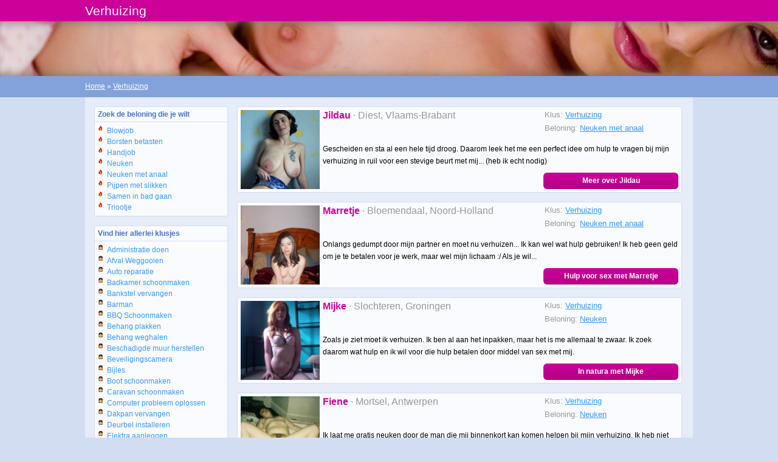

--- FILE ---
content_type: text/html; charset=UTF-8
request_url: https://www.klusvoorsex.nl/klus_verhuizing/
body_size: 5278
content:
<!DOCTYPE html PUBLIC "-//W3C//DTD XHTML 1.0 Transitional//EN" "https://www.w3.org/TR/xhtml1/DTD/xhtml1-transitional.dtd">
<html xmlns="https://www.w3.org/1999/xhtml">
<head>
<meta http-equiv="Content-Type" content="text/html; charset=iso-8859-1" />
<title>Sex klus verhuizing</title>
<meta name="description" content="Vrouwen bieden de sex klus: verhuizing en zoeken mannen die een betaling in natura willen ontvangen!" />
<meta name="keywords" content="verhuizing,sex,klus" />
<meta name="google-site-verification" content="XSi8BLcVWPxPDHaLme4rllPGZ-NQ5IAxA15elDOOMps" />
<meta name="viewport" content="width=device-width; initial-scale=1.0; maximum-scale=1.0; user-scalable=0;" />
<link type="text/css" media="(min-width: 1024px)" rel="stylesheet" href="https://www.klusvoorsex.nl/style.css" />
<link type="text/css" media="(max-width: 1023px)" rel="stylesheet" href="https://www.klusvoorsex.nl/mobile.css" />
</head>
<body>
<div align="center">
  <div class="top">
    <div class="wrap2">
      <h1>Verhuizing</h1>
    </div>
  </div>
  <div class="header">
    <div class="wrap2"></div>
  </div>
  <div class="nav">
    <div class="wrap2"><a class="crumb" href="https://www.klusvoorsex.nl/">Home</a>
       &raquo; <a class="crumb" href="https://www.klusvoorsex.nl/klus_verhuizing/">Verhuizing</a>    </div>
  </div>
  <div class="wrap">
    <div class="left">
      <div class="desktop">
        <ul>
          <div class="uldesc">Zoek de beloning die je wilt</div>
          <li class="icon_hot"><a class="menu" href="https://www.klusvoorsex.nl/beloning_blowjob/">Blowjob</a></li><li class="icon_hot"><a class="menu" href="https://www.klusvoorsex.nl/beloning_borsten_betasten/">Borsten betasten</a></li><li class="icon_hot"><a class="menu" href="https://www.klusvoorsex.nl/beloning_handjob/">Handjob</a></li><li class="icon_hot"><a class="menu" href="https://www.klusvoorsex.nl/beloning_neuken/">Neuken</a></li><li class="icon_hot"><a class="menu" href="https://www.klusvoorsex.nl/beloning_neuken_met_anaal/">Neuken met anaal</a></li><li class="icon_hot"><a class="menu" href="https://www.klusvoorsex.nl/beloning_pijpen_met_slikken/">Pijpen met slikken</a></li><li class="icon_hot"><a class="menu" href="https://www.klusvoorsex.nl/beloning_samen_in_bad_gaan/">Samen in bad gaan</a></li><li class="icon_hot"><a class="menu" href="https://www.klusvoorsex.nl/beloning_triootje/">Triootje</a></li>        </ul>
        <ul>
          <div class="uldesc">Vind hier allerlei klusjes</div>
          <li class="icon_age"><a class="menu" href="https://www.klusvoorsex.nl/klus_administratie_doen/">Administratie doen</a></li><li class="icon_age"><a class="menu" href="https://www.klusvoorsex.nl/klus_afval_weggooien/">Afval Weggooien</a></li><li class="icon_age"><a class="menu" href="https://www.klusvoorsex.nl/klus_auto_reparatie/">Auto reparatie</a></li><li class="icon_age"><a class="menu" href="https://www.klusvoorsex.nl/klus_badkamer_schoonmaken/">Badkamer schoonmaken</a></li><li class="icon_age"><a class="menu" href="https://www.klusvoorsex.nl/klus_bankstel_vervangen/">Bankstel vervangen</a></li><li class="icon_age"><a class="menu" href="https://www.klusvoorsex.nl/klus_barman/">Barman</a></li><li class="icon_age"><a class="menu" href="https://www.klusvoorsex.nl/klus_bbq_schoonmaken/">BBQ Schoonmaken</a></li><li class="icon_age"><a class="menu" href="https://www.klusvoorsex.nl/klus_behang_plakken/">Behang plakken</a></li><li class="icon_age"><a class="menu" href="https://www.klusvoorsex.nl/klus_behang_weghalen/">Behang weghalen</a></li><li class="icon_age"><a class="menu" href="https://www.klusvoorsex.nl/klus_beschadigde_muur_herstellen/">Beschadigde muur herstellen</a></li><li class="icon_age"><a class="menu" href="https://www.klusvoorsex.nl/klus_beveiligingscamera/">Beveiligingscamera</a></li><li class="icon_age"><a class="menu" href="https://www.klusvoorsex.nl/klus_bijles/">Bijles</a></li><li class="icon_age"><a class="menu" href="https://www.klusvoorsex.nl/klus_boot_schoonmaken/">Boot schoonmaken</a></li><li class="icon_age"><a class="menu" href="https://www.klusvoorsex.nl/klus_caravan_schoonmaken/">Caravan schoonmaken</a></li><li class="icon_age"><a class="menu" href="https://www.klusvoorsex.nl/klus_computer_probleem_oplossen/">Computer probleem oplossen</a></li><li class="icon_age"><a class="menu" href="https://www.klusvoorsex.nl/klus_dakpan_vervangen/">Dakpan vervangen</a></li><li class="icon_age"><a class="menu" href="https://www.klusvoorsex.nl/klus_deurbel_installeren/">Deurbel installeren</a></li><li class="icon_age"><a class="menu" href="https://www.klusvoorsex.nl/klus_elektra_aanleggen/">Elektra aanleggen</a></li><li class="icon_age"><a class="menu" href="https://www.klusvoorsex.nl/klus_fietsband_plakken/">Fietsband plakken</a></li><li class="icon_age"><a class="menu" href="https://www.klusvoorsex.nl/klus_garage_opruimen/">Garage opruimen</a></li><li class="icon_age"><a class="menu" href="https://www.klusvoorsex.nl/klus_geld_lenen/">Geld lenen</a></li><li class="icon_age"><a class="menu" href="https://www.klusvoorsex.nl/klus_gezelschap_houden/">Gezelschap houden</a></li><li class="icon_age"><a class="menu" href="https://www.klusvoorsex.nl/klus_goot_schoonmaken/">Goot schoonmaken</a></li><li class="icon_age"><a class="menu" href="https://www.klusvoorsex.nl/klus_gras_maaien/">Gras maaien</a></li><li class="icon_age"><a class="menu" href="https://www.klusvoorsex.nl/klus_grof_vuil_wegbrengen/">Grof vuil wegbrengen</a></li><li class="icon_age"><a class="menu" href="https://www.klusvoorsex.nl/klus_grote_opruiming/">Grote opruiming</a></li><li class="icon_age"><a class="menu" href="https://www.klusvoorsex.nl/klus_grote_schoonmaak/">Grote schoonmaak</a></li><li class="icon_age"><a class="menu" href="https://www.klusvoorsex.nl/klus_huis_opruimen/">Huis opruimen</a></li><li class="icon_age"><a class="menu" href="https://www.klusvoorsex.nl/klus_huisdier_verzorgen/">Huisdier verzorgen</a></li><li class="icon_age"><a class="menu" href="https://www.klusvoorsex.nl/klus_huiswerk_begeleiding/">Huiswerk begeleiding</a></li><li class="icon_age"><a class="menu" href="https://www.klusvoorsex.nl/klus_ikea_meubel_opbouwen/">Ikea meubel opbouwen</a></li><li class="icon_age"><a class="menu" href="https://www.klusvoorsex.nl/klus_kachel_schoonmaken/">Kachel schoonmaken</a></li><li class="icon_age"><a class="menu" href="https://www.klusvoorsex.nl/klus_kamer_opknappen/">Kamer opknappen</a></li><li class="icon_age"><a class="menu" href="https://www.klusvoorsex.nl/klus_kamer_opruimen/">Kamer opruimen</a></li><li class="icon_age"><a class="menu" href="https://www.klusvoorsex.nl/klus_koelkast_schoonmaken/">Koelkast schoonmaken</a></li><li class="icon_age"><a class="menu" href="https://www.klusvoorsex.nl/klus_koken/">Koken</a></li><li class="icon_age"><a class="menu" href="https://www.klusvoorsex.nl/klus_kraan_monteren/">Kraan monteren</a></li><li class="icon_age"><a class="menu" href="https://www.klusvoorsex.nl/klus_lamp_ophangen/">Lamp ophangen</a></li><li class="icon_age"><a class="menu" href="https://www.klusvoorsex.nl/klus_lek_repareren/">Lek repareren</a></li><li class="icon_age"><a class="menu" href="https://www.klusvoorsex.nl/klus_leren_koken/">Leren koken</a></li><li class="icon_age"><a class="menu" href="https://www.klusvoorsex.nl/klus_lift_geven/">Lift geven</a></li><li class="icon_age"><a class="menu" href="https://www.klusvoorsex.nl/klus_massage/">Massage</a></li><li class="icon_age"><a class="menu" href="https://www.klusvoorsex.nl/klus_matras_naar_etage_dragen/">Matras naar etage dragen</a></li><li class="icon_age"><a class="menu" href="https://www.klusvoorsex.nl/klus_meubel_dragen/">Meubel dragen</a></li><li class="icon_age"><a class="menu" href="https://www.klusvoorsex.nl/klus_meubel_transport/">Meubel transport</a></li><li class="icon_age"><a class="menu" href="https://www.klusvoorsex.nl/klus_moestuin_aanleggen/">Moestuin aanleggen</a></li><li class="icon_age"><a class="menu" href="https://www.klusvoorsex.nl/klus_muur_schilderen/">Muur schilderen</a></li><li class="icon_age"><a class="menu" href="https://www.klusvoorsex.nl/klus_objecten_transporteren/">Objecten transporteren</a></li><li class="icon_age"><a class="menu" href="https://www.klusvoorsex.nl/klus_onkruid_wieden/">Onkruid wieden</a></li><li class="icon_age"><a class="menu" href="https://www.klusvoorsex.nl/klus_oven_schoonmaken/">Oven schoonmaken</a></li><li class="icon_age"><a class="menu" href="https://www.klusvoorsex.nl/klus_parket_leggen/">Parket leggen</a></li><li class="icon_age"><a class="menu" href="https://www.klusvoorsex.nl/klus_parket_polijsten/">Parket polijsten</a></li><li class="icon_age"><a class="menu" href="https://www.klusvoorsex.nl/klus_peertje_vervangen/">Peertje vervangen</a></li><li class="icon_age"><a class="menu" href="https://www.klusvoorsex.nl/klus_plafond_schilderen/">Plafond schilderen</a></li><li class="icon_age"><a class="menu" href="https://www.klusvoorsex.nl/klus_pokemon_kaarten/">Pokemon kaarten</a></li><li class="icon_age"><a class="menu" href="https://www.klusvoorsex.nl/klus_printer_repareren/">Printer repareren</a></li><li class="icon_age"><a class="menu" href="https://www.klusvoorsex.nl/klus_ramen_wassen/">Ramen wassen</a></li><li class="icon_age"><a class="menu" href="https://www.klusvoorsex.nl/klus_reparatie/">Reparatie</a></li><li class="icon_age"><a class="menu" href="https://www.klusvoorsex.nl/klus_schilderklus/">Schilderklus</a></li><li class="icon_age"><a class="menu" href="https://www.klusvoorsex.nl/klus_schoorsteen_vegen/">Schoorsteen Vegen</a></li><li class="icon_age"><a class="menu" href="https://www.klusvoorsex.nl/klus_schutting_installeren/">Schutting installeren</a></li><li class="icon_age"><a class="menu" href="https://www.klusvoorsex.nl/klus_software_installeren/">Software installeren</a></li><li class="icon_age"><a class="menu" href="https://www.klusvoorsex.nl/klus_stofzuigen/">Stofzuigen</a></li><li class="icon_age"><a class="menu" href="https://www.klusvoorsex.nl/klus_strijken/">Strijken</a></li><li class="icon_age"><a class="menu" href="https://www.klusvoorsex.nl/klus_struiken_snoeien/">Struiken snoeien</a></li><li class="icon_age"><a class="menu" href="https://www.klusvoorsex.nl/klus_stuccen/">Stuccen</a></li><li class="icon_age"><a class="menu" href="https://www.klusvoorsex.nl/klus_taarten_bakken/">Taarten bakken</a></li><li class="icon_age"><a class="menu" href="https://www.klusvoorsex.nl/klus_tablet_installeren/">Tablet installeren</a></li><li class="icon_age"><a class="menu" href="https://www.klusvoorsex.nl/klus_tak_afzagen/">Tak afzagen</a></li><li class="icon_age"><a class="menu" href="https://www.klusvoorsex.nl/klus_tegels_leggen/">Tegels leggen</a></li><li class="icon_age"><a class="menu" href="https://www.klusvoorsex.nl/klus_terras_installeren/">Terras installeren</a></li><li class="icon_age"><a class="menu" href="https://www.klusvoorsex.nl/klus_terras_schoonmaken/">Terras schoonmaken</a></li><li class="icon_age"><a class="menu" href="https://www.klusvoorsex.nl/klus_timmerklus/">Timmerklus</a></li><li class="icon_age"><a class="menu" href="https://www.klusvoorsex.nl/klus_toilet_installeren/">Toilet installeren</a></li><li class="icon_age"><a class="menu" href="https://www.klusvoorsex.nl/klus_tuin_doen/">Tuin Doen</a></li><li class="icon_age"><a class="menu" href="https://www.klusvoorsex.nl/klus_tuin_harken/">Tuin harken</a></li><li class="icon_age"><a class="menu" href="https://www.klusvoorsex.nl/klus_tv_programmeren/">TV Programmeren</a></li><li class="icon_age"><a class="menu" href="https://www.klusvoorsex.nl/klus_vaatwasser_repareren/">Vaatwasser repareren</a></li><li class="icon_age"><a class="menu" href="https://www.klusvoorsex.nl/klus_verhuizing/">Verhuizing</a></li><li class="icon_age"><a class="menu" href="https://www.klusvoorsex.nl/klus_verplaatsen_meubel/">Verplaatsen meubel</a></li><li class="icon_age"><a class="menu" href="https://www.klusvoorsex.nl/klus_verstopte_afvoer/">Verstopte afvoer</a></li><li class="icon_age"><a class="menu" href="https://www.klusvoorsex.nl/klus_vertaling/">Vertaling</a></li><li class="icon_age"><a class="menu" href="https://www.klusvoorsex.nl/klus_verwarmingsketel_nakijken/">Verwarmingsketel nakijken</a></li><li class="icon_age"><a class="menu" href="https://www.klusvoorsex.nl/klus_vinyl_vloer_leggen/">Vinyl vloer leggen</a></li><li class="icon_age"><a class="menu" href="https://www.klusvoorsex.nl/klus_wasmachine_repareren/">Wasmachine repareren</a></li><li class="icon_age"><a class="menu" href="https://www.klusvoorsex.nl/klus_wc_ontstoppen/">WC ontstoppen</a></li><li class="icon_age"><a class="menu" href="https://www.klusvoorsex.nl/klus_webcam_installeren/">Webcam installeren</a></li><li class="icon_age"><a class="menu" href="https://www.klusvoorsex.nl/klus_windows_installatie/">Windows installatie</a></li><li class="icon_age"><a class="menu" href="https://www.klusvoorsex.nl/klus_woonruimte_gezocht/">Woonruimte gezocht</a></li><li class="icon_age"><a class="menu" href="https://www.klusvoorsex.nl/klus_zaag_klus/">Zaag klus</a></li><li class="icon_age"><a class="menu" href="https://www.klusvoorsex.nl/klus_zwembad_opruimen/">Zwembad opruimen</a></li><li class="icon_age"><a class="menu" href="https://www.klusvoorsex.nl/klus_zwembad_opzetten/">Zwembad opzetten</a></li>        </ul>
        <ul>
          <div class="uldesc">Sex klusjes vinden in Nederland</div>
          <li class="icon_nl"><a class="menu" href="https://www.klusvoorsex.nl/provincie_drenthe/">Drenthe</a></li><li class="icon_nl"><a class="menu" href="https://www.klusvoorsex.nl/provincie_flevoland/">Flevoland</a></li><li class="icon_nl"><a class="menu" href="https://www.klusvoorsex.nl/provincie_friesland/">Friesland</a></li><li class="icon_nl"><a class="menu" href="https://www.klusvoorsex.nl/provincie_gelderland/">Gelderland</a></li><li class="icon_nl"><a class="menu" href="https://www.klusvoorsex.nl/provincie_groningen/">Groningen</a></li><li class="icon_nl"><a class="menu" href="https://www.klusvoorsex.nl/provincie_limburg/">Limburg</a></li><li class="icon_nl"><a class="menu" href="https://www.klusvoorsex.nl/provincie_noord-brabant/">Noord-Brabant</a></li><li class="icon_nl"><a class="menu" href="https://www.klusvoorsex.nl/provincie_noord-holland/">Noord-Holland</a></li><li class="icon_nl"><a class="menu" href="https://www.klusvoorsex.nl/provincie_overijssel/">Overijssel</a></li><li class="icon_nl"><a class="menu" href="https://www.klusvoorsex.nl/provincie_utrecht/">Utrecht</a></li><li class="icon_nl"><a class="menu" href="https://www.klusvoorsex.nl/provincie_zeeland/">Zeeland</a></li><li class="icon_nl"><a class="menu" href="https://www.klusvoorsex.nl/provincie_zuid-holland/">Zuid-Holland</a></li>        </ul>
        <ul>
          <div class="uldesc">Klusjes voor sex in Vlaanderen</div>
          <li class="icon_be"><a class="menu" href="https://www.klusvoorsex.nl/provincie_antwerpen/">Antwerpen</a></li><li class="icon_be"><a class="menu" href="https://www.klusvoorsex.nl/provincie_oost-vlaanderen/">Oost-Vlaanderen</a></li><li class="icon_be"><a class="menu" href="https://www.klusvoorsex.nl/provincie_vlaams-brabant/">Vlaams-Brabant</a></li><li class="icon_be"><a class="menu" href="https://www.klusvoorsex.nl/provincie_vlaams-limburg/">Vlaams-Limburg</a></li><li class="icon_be"><a class="menu" href="https://www.klusvoorsex.nl/provincie_west-vlaanderen/">West-Vlaanderen</a></li>        </ul>
      </div>
      <div class="mobile">
        <nav id="primary_nav_wrap">
          <ul>
            <li><a href="#">Beloning</a>
              <ul>
                <li class="icon_hot"><a class="menu" href="https://www.klusvoorsex.nl/beloning_blowjob/">Blowjob</a></li><li class="icon_hot"><a class="menu" href="https://www.klusvoorsex.nl/beloning_borsten_betasten/">Borsten betasten</a></li><li class="icon_hot"><a class="menu" href="https://www.klusvoorsex.nl/beloning_handjob/">Handjob</a></li><li class="icon_hot"><a class="menu" href="https://www.klusvoorsex.nl/beloning_neuken/">Neuken</a></li><li class="icon_hot"><a class="menu" href="https://www.klusvoorsex.nl/beloning_neuken_met_anaal/">Neuken met anaal</a></li><li class="icon_hot"><a class="menu" href="https://www.klusvoorsex.nl/beloning_pijpen_met_slikken/">Pijpen met slikken</a></li><li class="icon_hot"><a class="menu" href="https://www.klusvoorsex.nl/beloning_samen_in_bad_gaan/">Samen in bad gaan</a></li><li class="icon_hot"><a class="menu" href="https://www.klusvoorsex.nl/beloning_triootje/">Triootje</a></li>                <li></li>
              </ul>
            </li>
            <li> <a href="#">Klus</a>
              <ul>
                <li class="icon_age"><a class="menu" href="https://www.klusvoorsex.nl/klus_administratie_doen/">Administratie doen</a></li><li class="icon_age"><a class="menu" href="https://www.klusvoorsex.nl/klus_afval_weggooien/">Afval Weggooien</a></li><li class="icon_age"><a class="menu" href="https://www.klusvoorsex.nl/klus_auto_reparatie/">Auto reparatie</a></li><li class="icon_age"><a class="menu" href="https://www.klusvoorsex.nl/klus_badkamer_schoonmaken/">Badkamer schoonmaken</a></li><li class="icon_age"><a class="menu" href="https://www.klusvoorsex.nl/klus_bankstel_vervangen/">Bankstel vervangen</a></li><li class="icon_age"><a class="menu" href="https://www.klusvoorsex.nl/klus_barman/">Barman</a></li><li class="icon_age"><a class="menu" href="https://www.klusvoorsex.nl/klus_bbq_schoonmaken/">BBQ Schoonmaken</a></li><li class="icon_age"><a class="menu" href="https://www.klusvoorsex.nl/klus_behang_plakken/">Behang plakken</a></li><li class="icon_age"><a class="menu" href="https://www.klusvoorsex.nl/klus_behang_weghalen/">Behang weghalen</a></li><li class="icon_age"><a class="menu" href="https://www.klusvoorsex.nl/klus_beschadigde_muur_herstellen/">Beschadigde muur herstellen</a></li><li class="icon_age"><a class="menu" href="https://www.klusvoorsex.nl/klus_beveiligingscamera/">Beveiligingscamera</a></li><li class="icon_age"><a class="menu" href="https://www.klusvoorsex.nl/klus_bijles/">Bijles</a></li><li class="icon_age"><a class="menu" href="https://www.klusvoorsex.nl/klus_boot_schoonmaken/">Boot schoonmaken</a></li><li class="icon_age"><a class="menu" href="https://www.klusvoorsex.nl/klus_caravan_schoonmaken/">Caravan schoonmaken</a></li><li class="icon_age"><a class="menu" href="https://www.klusvoorsex.nl/klus_computer_probleem_oplossen/">Computer probleem oplossen</a></li><li class="icon_age"><a class="menu" href="https://www.klusvoorsex.nl/klus_dakpan_vervangen/">Dakpan vervangen</a></li><li class="icon_age"><a class="menu" href="https://www.klusvoorsex.nl/klus_deurbel_installeren/">Deurbel installeren</a></li><li class="icon_age"><a class="menu" href="https://www.klusvoorsex.nl/klus_elektra_aanleggen/">Elektra aanleggen</a></li><li class="icon_age"><a class="menu" href="https://www.klusvoorsex.nl/klus_fietsband_plakken/">Fietsband plakken</a></li><li class="icon_age"><a class="menu" href="https://www.klusvoorsex.nl/klus_garage_opruimen/">Garage opruimen</a></li><li class="icon_age"><a class="menu" href="https://www.klusvoorsex.nl/klus_geld_lenen/">Geld lenen</a></li><li class="icon_age"><a class="menu" href="https://www.klusvoorsex.nl/klus_gezelschap_houden/">Gezelschap houden</a></li><li class="icon_age"><a class="menu" href="https://www.klusvoorsex.nl/klus_goot_schoonmaken/">Goot schoonmaken</a></li><li class="icon_age"><a class="menu" href="https://www.klusvoorsex.nl/klus_gras_maaien/">Gras maaien</a></li><li class="icon_age"><a class="menu" href="https://www.klusvoorsex.nl/klus_grof_vuil_wegbrengen/">Grof vuil wegbrengen</a></li><li class="icon_age"><a class="menu" href="https://www.klusvoorsex.nl/klus_grote_opruiming/">Grote opruiming</a></li><li class="icon_age"><a class="menu" href="https://www.klusvoorsex.nl/klus_grote_schoonmaak/">Grote schoonmaak</a></li><li class="icon_age"><a class="menu" href="https://www.klusvoorsex.nl/klus_huis_opruimen/">Huis opruimen</a></li><li class="icon_age"><a class="menu" href="https://www.klusvoorsex.nl/klus_huisdier_verzorgen/">Huisdier verzorgen</a></li><li class="icon_age"><a class="menu" href="https://www.klusvoorsex.nl/klus_huiswerk_begeleiding/">Huiswerk begeleiding</a></li><li class="icon_age"><a class="menu" href="https://www.klusvoorsex.nl/klus_ikea_meubel_opbouwen/">Ikea meubel opbouwen</a></li><li class="icon_age"><a class="menu" href="https://www.klusvoorsex.nl/klus_kachel_schoonmaken/">Kachel schoonmaken</a></li><li class="icon_age"><a class="menu" href="https://www.klusvoorsex.nl/klus_kamer_opknappen/">Kamer opknappen</a></li><li class="icon_age"><a class="menu" href="https://www.klusvoorsex.nl/klus_kamer_opruimen/">Kamer opruimen</a></li><li class="icon_age"><a class="menu" href="https://www.klusvoorsex.nl/klus_koelkast_schoonmaken/">Koelkast schoonmaken</a></li><li class="icon_age"><a class="menu" href="https://www.klusvoorsex.nl/klus_koken/">Koken</a></li><li class="icon_age"><a class="menu" href="https://www.klusvoorsex.nl/klus_kraan_monteren/">Kraan monteren</a></li><li class="icon_age"><a class="menu" href="https://www.klusvoorsex.nl/klus_lamp_ophangen/">Lamp ophangen</a></li><li class="icon_age"><a class="menu" href="https://www.klusvoorsex.nl/klus_lek_repareren/">Lek repareren</a></li><li class="icon_age"><a class="menu" href="https://www.klusvoorsex.nl/klus_leren_koken/">Leren koken</a></li><li class="icon_age"><a class="menu" href="https://www.klusvoorsex.nl/klus_lift_geven/">Lift geven</a></li><li class="icon_age"><a class="menu" href="https://www.klusvoorsex.nl/klus_massage/">Massage</a></li><li class="icon_age"><a class="menu" href="https://www.klusvoorsex.nl/klus_matras_naar_etage_dragen/">Matras naar etage dragen</a></li><li class="icon_age"><a class="menu" href="https://www.klusvoorsex.nl/klus_meubel_dragen/">Meubel dragen</a></li><li class="icon_age"><a class="menu" href="https://www.klusvoorsex.nl/klus_meubel_transport/">Meubel transport</a></li><li class="icon_age"><a class="menu" href="https://www.klusvoorsex.nl/klus_moestuin_aanleggen/">Moestuin aanleggen</a></li><li class="icon_age"><a class="menu" href="https://www.klusvoorsex.nl/klus_muur_schilderen/">Muur schilderen</a></li><li class="icon_age"><a class="menu" href="https://www.klusvoorsex.nl/klus_objecten_transporteren/">Objecten transporteren</a></li><li class="icon_age"><a class="menu" href="https://www.klusvoorsex.nl/klus_onkruid_wieden/">Onkruid wieden</a></li><li class="icon_age"><a class="menu" href="https://www.klusvoorsex.nl/klus_oven_schoonmaken/">Oven schoonmaken</a></li><li class="icon_age"><a class="menu" href="https://www.klusvoorsex.nl/klus_parket_leggen/">Parket leggen</a></li><li class="icon_age"><a class="menu" href="https://www.klusvoorsex.nl/klus_parket_polijsten/">Parket polijsten</a></li><li class="icon_age"><a class="menu" href="https://www.klusvoorsex.nl/klus_peertje_vervangen/">Peertje vervangen</a></li><li class="icon_age"><a class="menu" href="https://www.klusvoorsex.nl/klus_plafond_schilderen/">Plafond schilderen</a></li><li class="icon_age"><a class="menu" href="https://www.klusvoorsex.nl/klus_pokemon_kaarten/">Pokemon kaarten</a></li><li class="icon_age"><a class="menu" href="https://www.klusvoorsex.nl/klus_printer_repareren/">Printer repareren</a></li><li class="icon_age"><a class="menu" href="https://www.klusvoorsex.nl/klus_ramen_wassen/">Ramen wassen</a></li><li class="icon_age"><a class="menu" href="https://www.klusvoorsex.nl/klus_reparatie/">Reparatie</a></li><li class="icon_age"><a class="menu" href="https://www.klusvoorsex.nl/klus_schilderklus/">Schilderklus</a></li><li class="icon_age"><a class="menu" href="https://www.klusvoorsex.nl/klus_schoorsteen_vegen/">Schoorsteen Vegen</a></li><li class="icon_age"><a class="menu" href="https://www.klusvoorsex.nl/klus_schutting_installeren/">Schutting installeren</a></li><li class="icon_age"><a class="menu" href="https://www.klusvoorsex.nl/klus_software_installeren/">Software installeren</a></li><li class="icon_age"><a class="menu" href="https://www.klusvoorsex.nl/klus_stofzuigen/">Stofzuigen</a></li><li class="icon_age"><a class="menu" href="https://www.klusvoorsex.nl/klus_strijken/">Strijken</a></li><li class="icon_age"><a class="menu" href="https://www.klusvoorsex.nl/klus_struiken_snoeien/">Struiken snoeien</a></li><li class="icon_age"><a class="menu" href="https://www.klusvoorsex.nl/klus_stuccen/">Stuccen</a></li><li class="icon_age"><a class="menu" href="https://www.klusvoorsex.nl/klus_taarten_bakken/">Taarten bakken</a></li><li class="icon_age"><a class="menu" href="https://www.klusvoorsex.nl/klus_tablet_installeren/">Tablet installeren</a></li><li class="icon_age"><a class="menu" href="https://www.klusvoorsex.nl/klus_tak_afzagen/">Tak afzagen</a></li><li class="icon_age"><a class="menu" href="https://www.klusvoorsex.nl/klus_tegels_leggen/">Tegels leggen</a></li><li class="icon_age"><a class="menu" href="https://www.klusvoorsex.nl/klus_terras_installeren/">Terras installeren</a></li><li class="icon_age"><a class="menu" href="https://www.klusvoorsex.nl/klus_terras_schoonmaken/">Terras schoonmaken</a></li><li class="icon_age"><a class="menu" href="https://www.klusvoorsex.nl/klus_timmerklus/">Timmerklus</a></li><li class="icon_age"><a class="menu" href="https://www.klusvoorsex.nl/klus_toilet_installeren/">Toilet installeren</a></li><li class="icon_age"><a class="menu" href="https://www.klusvoorsex.nl/klus_tuin_doen/">Tuin Doen</a></li><li class="icon_age"><a class="menu" href="https://www.klusvoorsex.nl/klus_tuin_harken/">Tuin harken</a></li><li class="icon_age"><a class="menu" href="https://www.klusvoorsex.nl/klus_tv_programmeren/">TV Programmeren</a></li><li class="icon_age"><a class="menu" href="https://www.klusvoorsex.nl/klus_vaatwasser_repareren/">Vaatwasser repareren</a></li><li class="icon_age"><a class="menu" href="https://www.klusvoorsex.nl/klus_verhuizing/">Verhuizing</a></li><li class="icon_age"><a class="menu" href="https://www.klusvoorsex.nl/klus_verplaatsen_meubel/">Verplaatsen meubel</a></li><li class="icon_age"><a class="menu" href="https://www.klusvoorsex.nl/klus_verstopte_afvoer/">Verstopte afvoer</a></li><li class="icon_age"><a class="menu" href="https://www.klusvoorsex.nl/klus_vertaling/">Vertaling</a></li><li class="icon_age"><a class="menu" href="https://www.klusvoorsex.nl/klus_verwarmingsketel_nakijken/">Verwarmingsketel nakijken</a></li><li class="icon_age"><a class="menu" href="https://www.klusvoorsex.nl/klus_vinyl_vloer_leggen/">Vinyl vloer leggen</a></li><li class="icon_age"><a class="menu" href="https://www.klusvoorsex.nl/klus_wasmachine_repareren/">Wasmachine repareren</a></li><li class="icon_age"><a class="menu" href="https://www.klusvoorsex.nl/klus_wc_ontstoppen/">WC ontstoppen</a></li><li class="icon_age"><a class="menu" href="https://www.klusvoorsex.nl/klus_webcam_installeren/">Webcam installeren</a></li><li class="icon_age"><a class="menu" href="https://www.klusvoorsex.nl/klus_windows_installatie/">Windows installatie</a></li><li class="icon_age"><a class="menu" href="https://www.klusvoorsex.nl/klus_woonruimte_gezocht/">Woonruimte gezocht</a></li><li class="icon_age"><a class="menu" href="https://www.klusvoorsex.nl/klus_zaag_klus/">Zaag klus</a></li><li class="icon_age"><a class="menu" href="https://www.klusvoorsex.nl/klus_zwembad_opruimen/">Zwembad opruimen</a></li><li class="icon_age"><a class="menu" href="https://www.klusvoorsex.nl/klus_zwembad_opzetten/">Zwembad opzetten</a></li>                <li></li>
              </ul>
            </li>
            <li> <a href="#">Nederland</a>
              <ul>
                <li class="icon_nl"><a class="menu" href="https://www.klusvoorsex.nl/provincie_drenthe/">Drenthe</a></li><li class="icon_nl"><a class="menu" href="https://www.klusvoorsex.nl/provincie_flevoland/">Flevoland</a></li><li class="icon_nl"><a class="menu" href="https://www.klusvoorsex.nl/provincie_friesland/">Friesland</a></li><li class="icon_nl"><a class="menu" href="https://www.klusvoorsex.nl/provincie_gelderland/">Gelderland</a></li><li class="icon_nl"><a class="menu" href="https://www.klusvoorsex.nl/provincie_groningen/">Groningen</a></li><li class="icon_nl"><a class="menu" href="https://www.klusvoorsex.nl/provincie_limburg/">Limburg</a></li><li class="icon_nl"><a class="menu" href="https://www.klusvoorsex.nl/provincie_noord-brabant/">Noord-Brabant</a></li><li class="icon_nl"><a class="menu" href="https://www.klusvoorsex.nl/provincie_noord-holland/">Noord-Holland</a></li><li class="icon_nl"><a class="menu" href="https://www.klusvoorsex.nl/provincie_overijssel/">Overijssel</a></li><li class="icon_nl"><a class="menu" href="https://www.klusvoorsex.nl/provincie_utrecht/">Utrecht</a></li><li class="icon_nl"><a class="menu" href="https://www.klusvoorsex.nl/provincie_zeeland/">Zeeland</a></li><li class="icon_nl"><a class="menu" href="https://www.klusvoorsex.nl/provincie_zuid-holland/">Zuid-Holland</a></li>                <li></li>
              </ul>
            </li>
            <li> <a href="#">Vlaanderen</a>
              <ul>
                <li class="icon_be"><a class="menu" href="https://www.klusvoorsex.nl/provincie_antwerpen/">Antwerpen</a></li><li class="icon_be"><a class="menu" href="https://www.klusvoorsex.nl/provincie_oost-vlaanderen/">Oost-Vlaanderen</a></li><li class="icon_be"><a class="menu" href="https://www.klusvoorsex.nl/provincie_vlaams-brabant/">Vlaams-Brabant</a></li><li class="icon_be"><a class="menu" href="https://www.klusvoorsex.nl/provincie_vlaams-limburg/">Vlaams-Limburg</a></li><li class="icon_be"><a class="menu" href="https://www.klusvoorsex.nl/provincie_west-vlaanderen/">West-Vlaanderen</a></li>              </ul>
            </li>
          </ul>
        </nav>
      </div>
	<div class="textbox">
	  <h2 class="uldesc">Verhuizing in natura vergoeden</h2>
	  <p class="description">Geile vrouwen willen verhuizing in natura vergoeden! Ontdek welke sex klussen er nog meer vergoed worden met betaling in natura!</p>
	</div>
  </div>
  <div class="right">
        <div class="box"><a href="https://www.klusvoorsex.nl/beloning_neuken_met_anaal/jildau_vlaams-brabant_658.html"><img border="0" class="pic" src="https://www.klusvoorsex.nl/uploads/thumb_658.jpg"></a>
					  <div class="title">
						  <div class="title1"><span class="dark">Jildau</span><span class="light"> &middot Diest, Vlaams-Brabant</span></div>
						  <div class="title2"><span class="light">Klus: </span><a class="title_link" href="https://www.klusvoorsex.nl/klus_verhuizing/">Verhuizing</a></div>
						  <div class="title3"><span class="light">Beloning: </span><a class="title_link" href="https://www.klusvoorsex.nl/beloning_neuken_met_anaal/">Neuken met anaal</a></div>
					  </div>
					  <p>Gescheiden en sta al een hele tijd droog. Daarom leek het me een perfect idee om hulp te vragen bij mijn verhuizing in ruil voor een stevige beurt met mij... (heb ik echt nodig)</p>
						<a class="button" href="https://www.klusvoorsex.nl/beloning_neuken_met_anaal/jildau_vlaams-brabant_658.html">Meer over Jildau</a>
					</div><div class="box"><a href="https://www.klusvoorsex.nl/beloning_neuken_met_anaal/marretje_noord-holland_655.html"><img border="0" class="pic" src="https://www.klusvoorsex.nl/uploads/thumb_655.jpg"></a>
					  <div class="title">
						  <div class="title1"><span class="dark">Marretje</span><span class="light"> &middot Bloemendaal, Noord-Holland</span></div>
						  <div class="title2"><span class="light">Klus: </span><a class="title_link" href="https://www.klusvoorsex.nl/klus_verhuizing/">Verhuizing</a></div>
						  <div class="title3"><span class="light">Beloning: </span><a class="title_link" href="https://www.klusvoorsex.nl/beloning_neuken_met_anaal/">Neuken met anaal</a></div>
					  </div>
					  <p>Onlangs gedumpt door mijn partner en moet nu verhuizen... Ik kan wel wat hulp gebruiken! Ik heb geen geld om je te betalen voor je werk, maar wel mijn lichaam :/ Als je wil...</p>
						<a class="button" href="https://www.klusvoorsex.nl/beloning_neuken_met_anaal/marretje_noord-holland_655.html">Hulp voor sex met Marretje</a>
					</div><div class="box"><a href="https://www.klusvoorsex.nl/beloning_neuken/mijke_groningen_572.html"><img border="0" class="pic" src="https://www.klusvoorsex.nl/uploads/thumb_572.jpg"></a>
					  <div class="title">
						  <div class="title1"><span class="dark">Mijke</span><span class="light"> &middot Slochteren, Groningen</span></div>
						  <div class="title2"><span class="light">Klus: </span><a class="title_link" href="https://www.klusvoorsex.nl/klus_verhuizing/">Verhuizing</a></div>
						  <div class="title3"><span class="light">Beloning: </span><a class="title_link" href="https://www.klusvoorsex.nl/beloning_neuken/">Neuken</a></div>
					  </div>
					  <p>Zoals je ziet moet ik verhuizen. Ik ben al aan het inpakken, maar het is me allemaal te zwaar. Ik zoek daarom wat hulp en ik wil voor die hulp betalen door middel van sex met mij.</p>
						<a class="button" href="https://www.klusvoorsex.nl/beloning_neuken/mijke_groningen_572.html">In natura met Mijke</a>
					</div><div class="box"><a href="https://www.klusvoorsex.nl/beloning_neuken/fiene_antwerpen_493.html"><img border="0" class="pic" src="https://www.klusvoorsex.nl/uploads/thumb_493.jpg"></a>
					  <div class="title">
						  <div class="title1"><span class="dark">Fiene</span><span class="light"> &middot Mortsel, Antwerpen</span></div>
						  <div class="title2"><span class="light">Klus: </span><a class="title_link" href="https://www.klusvoorsex.nl/klus_verhuizing/">Verhuizing</a></div>
						  <div class="title3"><span class="light">Beloning: </span><a class="title_link" href="https://www.klusvoorsex.nl/beloning_neuken/">Neuken</a></div>
					  </div>
					  <p>Ik laat me gratis neuken door de man die mij binnenkort kan komen helpen bij mijn verhuizing. Ik heb niet veel spullen meer, maar wel wat zware meubels.</p>
						<a class="button" href="https://www.klusvoorsex.nl/beloning_neuken/fiene_antwerpen_493.html">Klusjes voor Fiene</a>
					</div><div class="box"><a href="https://www.klusvoorsex.nl/beloning_neuken/nelieke_vlaams-limburg_446.html"><img border="0" class="pic" src="https://www.klusvoorsex.nl/uploads/thumb_446.jpg"></a>
					  <div class="title">
						  <div class="title1"><span class="dark">Nelieke</span><span class="light"> &middot Lommel, Vlaams-Limburg</span></div>
						  <div class="title2"><span class="light">Klus: </span><a class="title_link" href="https://www.klusvoorsex.nl/klus_verhuizing/">Verhuizing</a></div>
						  <div class="title3"><span class="light">Beloning: </span><a class="title_link" href="https://www.klusvoorsex.nl/beloning_neuken/">Neuken</a></div>
					  </div>
					  <p>Ik zoek iemand die zo vriendelijk is om mij te helpen om mijn kleine inboedel te verhuizen naar een nieuw appartement in de buurt. Ik kan een pro niet betalen, maar wil je wel in natura vergoeden.</p>
						<a class="button" href="https://www.klusvoorsex.nl/beloning_neuken/nelieke_vlaams-limburg_446.html">Contact info van Nelieke</a>
					</div><div class="box"><a href="https://www.klusvoorsex.nl/beloning_neuken/alieke_limburg_439.html"><img border="0" class="pic" src="https://www.klusvoorsex.nl/uploads/thumb_439.jpg"></a>
					  <div class="title">
						  <div class="title1"><span class="dark">Alieke</span><span class="light"> &middot Beek, Limburg</span></div>
						  <div class="title2"><span class="light">Klus: </span><a class="title_link" href="https://www.klusvoorsex.nl/klus_verhuizing/">Verhuizing</a></div>
						  <div class="title3"><span class="light">Beloning: </span><a class="title_link" href="https://www.klusvoorsex.nl/beloning_neuken/">Neuken</a></div>
					  </div>
					  <p>Kort samengevat: ik ben zwanger, de vader heeft me verlaten en mijn rekening geplunderd. Ik moet verhuizen, maar ik heb geen geld, dus ik zoek hulp en ik vergoed alleen in natura.</p>
						<a class="button" href="https://www.klusvoorsex.nl/beloning_neuken/alieke_limburg_439.html">Klussen voor Alieke</a>
					</div><div class="box"><a href="https://www.klusvoorsex.nl/beloning_triootje/yneke_drenthe_427.html"><img border="0" class="pic" src="https://www.klusvoorsex.nl/uploads/thumb_427.jpg"></a>
					  <div class="title">
						  <div class="title1"><span class="dark">Yneke</span><span class="light"> &middot Westerveld, Drenthe</span></div>
						  <div class="title2"><span class="light">Klus: </span><a class="title_link" href="https://www.klusvoorsex.nl/klus_verhuizing/">Verhuizing</a></div>
						  <div class="title3"><span class="light">Beloning: </span><a class="title_link" href="https://www.klusvoorsex.nl/beloning_triootje/">Triootje</a></div>
					  </div>
					  <p>Wij zijn een jong lesbisch/bi koppel en we gaan samenwonen, maar we zoeken een sterke man die ons komt helpen met de zware spullen. Na afloop beloven we je een triootje met ons..</p>
						<a class="button" href="https://www.klusvoorsex.nl/beloning_triootje/yneke_drenthe_427.html">Contact met Yneke</a>
					</div><div class="box"><a href="https://www.klusvoorsex.nl/beloning_neuken/dielke_zeeland_402.html"><img border="0" class="pic" src="https://www.klusvoorsex.nl/uploads/thumb_402.jpg"></a>
					  <div class="title">
						  <div class="title1"><span class="dark">Dielke</span><span class="light"> &middot Tholen, Zeeland</span></div>
						  <div class="title2"><span class="light">Klus: </span><a class="title_link" href="https://www.klusvoorsex.nl/klus_verhuizing/">Verhuizing</a></div>
						  <div class="title3"><span class="light">Beloning: </span><a class="title_link" href="https://www.klusvoorsex.nl/beloning_neuken/">Neuken</a></div>
					  </div>
					  <p>Ik ben mijn spullen aan het inpakken om mijn ontrouwe man te verlaten en ik zoek nu hulp bij mijn verhuizing. Ik heb geen geld, maar ben bereid in natura te betalen.</p>
						<a class="button" href="https://www.klusvoorsex.nl/beloning_neuken/dielke_zeeland_402.html">In natura met Dielke</a>
					</div><div class="box"><a href="https://www.klusvoorsex.nl/beloning_neuken/leentje_friesland_389.html"><img border="0" class="pic" src="https://www.klusvoorsex.nl/uploads/thumb_389.jpg"></a>
					  <div class="title">
						  <div class="title1"><span class="dark">Leentje</span><span class="light"> &middot Menaldumadeel
, Friesland</span></div>
						  <div class="title2"><span class="light">Klus: </span><a class="title_link" href="https://www.klusvoorsex.nl/klus_verhuizing/">Verhuizing</a></div>
						  <div class="title3"><span class="light">Beloning: </span><a class="title_link" href="https://www.klusvoorsex.nl/beloning_neuken/">Neuken</a></div>
					  </div>
					  <p>Zou iemand mij kunnen helpen met mijn verhuizing binnenkort? Ik ga in een appartement wonen en ik zoek iemand met een bestelbusjes voor een paar ritjes op en neer..</p>
						<a class="button" href="https://www.klusvoorsex.nl/beloning_neuken/leentje_friesland_389.html">Klussen voor Leentje</a>
					</div><div class="box"><a href="https://www.klusvoorsex.nl/beloning_neuken/ayla_vlaams-limburg_364.html"><img border="0" class="pic" src="https://www.klusvoorsex.nl/uploads/thumb_364.jpg"></a>
					  <div class="title">
						  <div class="title1"><span class="dark">Ayla</span><span class="light"> &middot Tongeren, Vlaams-Limburg</span></div>
						  <div class="title2"><span class="light">Klus: </span><a class="title_link" href="https://www.klusvoorsex.nl/klus_verhuizing/">Verhuizing</a></div>
						  <div class="title3"><span class="light">Beloning: </span><a class="title_link" href="https://www.klusvoorsex.nl/beloning_neuken/">Neuken</a></div>
					  </div>
					  <p>Ik ga binnenkort scheiden (gelukkig!) en ik zoek nu een sterke man die mij wil helpen met mijn verhuizing. Ik heb geen geld om je te betalen, maar wel wat je op mijn foto ziet...</p>
						<a class="button" href="https://www.klusvoorsex.nl/beloning_neuken/ayla_vlaams-limburg_364.html">Sexdating met Ayla</a>
					</div><div class="box"><a href="https://www.klusvoorsex.nl/beloning_neuken/jenneken_overijssel_322.html"><img border="0" class="pic" src="https://www.klusvoorsex.nl/uploads/thumb_322.jpg"></a>
					  <div class="title">
						  <div class="title1"><span class="dark">Jenneken</span><span class="light"> &middot Borne, Overijssel</span></div>
						  <div class="title2"><span class="light">Klus: </span><a class="title_link" href="https://www.klusvoorsex.nl/klus_verhuizing/">Verhuizing</a></div>
						  <div class="title3"><span class="light">Beloning: </span><a class="title_link" href="https://www.klusvoorsex.nl/beloning_neuken/">Neuken</a></div>
					  </div>
					  <p>Ik ben radeloos: ik moet dringen verhuizen, maar geen middelen, geen vervoer en geen geld. Ik heb daarom besloten om te slapen met degene de mij uit de brand zou willen helpen.</p>
						<a class="button" href="https://www.klusvoorsex.nl/beloning_neuken/jenneken_overijssel_322.html">In natura met Jenneken</a>
					</div><div class="box"><a href="https://www.klusvoorsex.nl/beloning_neuken/maartje_flevoland_314.html"><img border="0" class="pic" src="https://www.klusvoorsex.nl/uploads/thumb_314.jpg"></a>
					  <div class="title">
						  <div class="title1"><span class="dark">Maartje</span><span class="light"> &middot Zeewolde, Flevoland</span></div>
						  <div class="title2"><span class="light">Klus: </span><a class="title_link" href="https://www.klusvoorsex.nl/klus_verhuizing/">Verhuizing</a></div>
						  <div class="title3"><span class="light">Beloning: </span><a class="title_link" href="https://www.klusvoorsex.nl/beloning_neuken/">Neuken</a></div>
					  </div>
					  <p>Ik zoek hulp voor mijn verhuizing als gevolg van een scheiding... Tegelijkertijd sta ik ook alweer een hele poos droog, dus ik bied de beloning slechts aan in natura...</p>
						<a class="button" href="https://www.klusvoorsex.nl/beloning_neuken/maartje_flevoland_314.html">Sexdating met Maartje</a>
					</div><div class="box"><a href="https://www.klusvoorsex.nl/beloning_neuken/berendina_zeeland_302.html"><img border="0" class="pic" src="https://www.klusvoorsex.nl/uploads/thumb_302.jpg"></a>
					  <div class="title">
						  <div class="title1"><span class="dark">Berendina</span><span class="light"> &middot Reimerswaal, Zeeland</span></div>
						  <div class="title2"><span class="light">Klus: </span><a class="title_link" href="https://www.klusvoorsex.nl/klus_verhuizing/">Verhuizing</a></div>
						  <div class="title3"><span class="light">Beloning: </span><a class="title_link" href="https://www.klusvoorsex.nl/beloning_neuken/">Neuken</a></div>
					  </div>
					  <p>Ik heb niemand die mij wil helpen met mijn verhuizing en ook geen geld voor een bedrijf en... geen rijbewijs... Ik ben een beetje radeloos... Dan maar op deze manier :/</p>
						<a class="button" href="https://www.klusvoorsex.nl/beloning_neuken/berendina_zeeland_302.html">In natura met Berendina</a>
					</div><div class="box"><a href="https://www.klusvoorsex.nl/beloning_neuken/elies_friesland_289.html"><img border="0" class="pic" src="https://www.klusvoorsex.nl/uploads/thumb_289.jpg"></a>
					  <div class="title">
						  <div class="title1"><span class="dark">Elies</span><span class="light"> &middot Gaasterland-Sloten, Friesland</span></div>
						  <div class="title2"><span class="light">Klus: </span><a class="title_link" href="https://www.klusvoorsex.nl/klus_verhuizing/">Verhuizing</a></div>
						  <div class="title3"><span class="light">Beloning: </span><a class="title_link" href="https://www.klusvoorsex.nl/beloning_neuken/">Neuken</a></div>
					  </div>
					  <p>Ik ben recentelijk gescheiden en ik zoek hulp voor mijn verhuizing naar een appartement in de grote stad. Ik kan je helaas niet met geld betalen, maar wel in natura...</p>
						<a class="button" href="https://www.klusvoorsex.nl/beloning_neuken/elies_friesland_289.html">Klussen voor Elies</a>
					</div>      </div>
</div>
</div>
</div>
<div align="center">
  <div class="wrap2">
    <div class="footer">
      <div class="linkbox"><a class="linkbl" target="_blank" href="https://www.ontrouwevrouwen.nl/">
			<img class="linkboximg" border="0" src="https://www.treklijst.nl/images/ontrouwevrouwen.jpg">
			<strong>1. Ontrouwe Vrouwen</strong><br><span class="linkboxcol">Vreemdgaande dames zoeken geheime sexdates</span></a>
			<img class="stars" src="https://www.klusvoorsex.nl/images/8.gif"></div><div class="linkbox"><a class="linkbl" target="_blank" href="https://www.gratisblowjobs.nl/">
			<img class="linkboximg" border="0" src="https://www.treklijst.nl/images/gratisblowjobs.jpg">
			<strong>2. Gratis Blowjobs</strong><br><span class="linkboxcol">Vrouwen pijpen je gratis in ruil voor potje sex</span></a>
			<img class="stars" src="https://www.klusvoorsex.nl/images/8.gif"></div><div class="linkbox"><a class="linkbl" target="_blank" href="https://www.geilkutje.net/">
			<img class="linkboximg" border="0" src="https://www.treklijst.nl/images/geilkutje.jpg">
			<strong>3. Geil Kutje</strong><br><span class="linkboxcol">Lekkere vrouwen laten hun natte kut aan je zien</span></a>
			<img class="stars" src="https://www.klusvoorsex.nl/images/8.gif"></div>    </div>
    <div class="footer2">Deze website bevat spannende sexdating fantasie&euml;n om je te inspireren om te kijken bij echte sexdating websites waar men contact kan leggen met duizenden profielen.</div>
  </div>
</div>
<!-- Default Statcounter code for Klus Voor Sex
https://www.klusvoorsex.nl/ -->
<script type="text/javascript">
var sc_project=12185511; 
var sc_invisible=1; 
var sc_security="1e0c355b"; 
</script>
<script type="text/javascript"
src="https://www.statcounter.com/counter/counter.js"
async></script>
<noscript><div class="statcounter"><a title="Web Analytics"
href="https://statcounter.com/" target="_blank"><img
class="statcounter"
src="https://c.statcounter.com/12185511/0/1e0c355b/1/"
alt="Web Analytics"></a></div></noscript>
<!-- End of Statcounter Code -->
</body>
</html>


--- FILE ---
content_type: text/css
request_url: https://www.klusvoorsex.nl/style.css
body_size: 2089
content:
body,td,th{font-family:Arial, Helvetica, sans-serif; font-size:12px;}
body{margin:0px; background-color:#D2DDF2;}
form{margin:0px 0px 0px 0px; padding:0px 0px 0px 0px;}
h1{margin:0px 0px 0px 0px; padding:0px 0px 0px 0px; color:#FFF; font-size:21px; font-weight:normal; line-height:35px;}
li{list-style:none; margin:0px 0px 0px 5px; padding:0px 0px 0px 15px; height:18px; line-height:18px;}
p{height:49px; line-height:20px; overflow:hidden; margin:0px 0px 0px 0px; padding:0px 0px 0px 0px;}
ul,.textbox{margin:15px 15px 0px 15px; padding:5px 0px 5px 0px; border:1px solid #D2DDF2; border-radius:3px; display:block; background-color:#FAFBFE;}

a.button{display:block; color:#FFF; margin:0px 0px 0px 0px; line-height:26px; height:27px; float:right; border-radius: 6px 6px 6px 6px; padding:0px 6px 0px 6px; width:210px; text-decoration:none; font-size:12px; text-align:center; font-weight:bold; /* Permalink - use to edit and share this gradient: http://colorzilla.com/gradient-editor/#CC0099+0,CC0099+100 */background: #CC0099; /* Old browsers */ background: -moz-linear-gradient(top, #CC0099 0%, #B30086 100%); /* FF3.6-15 */ background: -webkit-linear-gradient(top, #CC0099 0%,#B30086 100%); /* Chrome10-25,Safari5.1-6 */ background: linear-gradient(to bottom, #CC0099 0%,#B30086 100%); /* W3C, IE10+, FF16+, Chrome26+, Opera12+, Safari7+ */ filter: progid:DXImageTransform.Microsoft.gradient( startColorstr='#CC0099', endColorstr='#CC0099',GradientType=0 ); /* IE6-9 */}
a.button:hover{background-color:#B30086; color:#FFF;}
a.crumb{text-decoration:underline; color:#FFF; line-height:35px;}
a.linkbl{color:#FC0; text-decoration:none; display:block; line-height:18px;}
a.menu{text-decoration:none; color:#3399FF}
a.menu:hover,a.crumb:hover{text-decoration:underline}
a.title_link{color:#3399FF; font-weight:normal; text-decoration:underline;}

.a{width:120px; float:left; height:18px; display:block; color:#6F92D5; overflow:hidden;}
.bar{clear:both; background-color:#C09; color:#FFF; height:20px; line-height:20px; margin:20px 18px 15px 0px; padding-left:5px;}
.box_image{width:350px; height:450px; margin:15px 0px 15px 0px; padding:5px 0px 5px 0px; border:1px solid #D2DDF2; border-radius:3px; float:left; display:block;}
.box{width:720px; height:130px; border:1px solid #D2DDF2; border-radius:3px; display:block; background-color:#FAFBFE; margin:15px 0px 0px 0px; padding:5px; text-align:left; clear:both;}
.bubble:after{content:''; position: absolute; border-style: solid; border-width: 20px 30px 20px 0; border-color: transparent #D2DDF2; display: block; width: 0; z-index: 1; left: -30px; top: 18px;}
.bubble{position: relative; width: 326px; padding: 20px; background: #D2DDF2; -webkit-border-radius: 10px; -moz-border-radius: 10px; border-radius: 10px; line-height:19px;}
.dark{color:#CC0099; font-weight:bold;}
.description{height:auto; padding:0px 5px 0px 5px; line-height:17px; color:#777; text-align:justify}
.desc{height:300px; margin:15px 15px 0px 367px; font-size:14px;}
.dots{display:block; width:30px; height:30px; line-height:30px; text-decoration:none; float:left; margin:0px 0px 0px 8px; font-weight:bold; color:#4C3370}
.footer2{background-color:#162235; padding:10px; display:table; width:980px; color:#5A82BC; font-size:10px;}
.footer{background-color:#2E436B; padding:0px 10px 5px 10px; display:table; width:980px;}
.for{border-radius:10px 0px 0px 10px; height:26px; width:485px; margin:0px 0px 0px 0px; padding:0px 0px 0px 5px; border-radius: 6px 0px 0px 6px; border: 1px solid transparent; border-top: none; border-bottom: 1px solid #DDD; box-shadow: inset 0 1px 2px rgba(0,0,0,.39), 0 -1px 1px #FFF, 0 1px 0 #FFF; border-right:0px; float:left; outline-width: 0;}
.framebox{width:345px; border-radius:10px; padding:10px; background-color:#FAFBFE}
.header{height:90px; background-color:#000; background-image:url(images/bg.jpg); background-position:center; background-size:cover; box-shadow: inset 0px 11px 15px -10px #777, inset 0px -11px 15px -10px #777;}
.icon_age{background-image:url(images/age.png); background-repeat:no-repeat; background-position:left middle;}
.icon_be{background-image:url(images/be.png); background-repeat:no-repeat; background-position:left middle;}
.icon_hot{background-image:url(images/hot.png); background-repeat:no-repeat; background-position:left middle;}
.icon_nl{background-image:url(images/nl.png); background-repeat:no-repeat; background-position:left middle;}
.items{width:365px; border-radius:10px; padding:0px; margin:15px 0px 15px 0px; font-size:12px; display:table;}
.left{width:250px; float:left; text-align:left; display:table;}
.light{color:#999; font-weight:normal;}
.linkboxcol{color:#83A1DB}
.linkboximg{width:100px; float:left; margin:0px 10px 0px 0px;}
.linkbox{height:70px; display:block; margin:10px 10px 10px 0px; border-radius:0px; width:313px; float:left;}
.nav{height:35px; background-color:#83A1DB; color:#FFF;}
.pagen{padding:10px 0px 0px 11px; margin-left:0px; display:block; height:40px; overflow:hidden; clear:both}
.pic{width:130px; height:130px; float:left; margin-right:5px;}
.q{width:60px; float:left; height:18px; display:block;}
.right{width:750px; display:table; text-align:left;}
.stars{border-radius:10px; height:20px;}
.title1{display:block; height:54px; float:left; width:300px; font-size:16px;}
.title2{width:220px; height:22px; float:right; display:block; text-align:left;}
.title3{width:220px; height:22px; float:right; display:block; text-align:left;}
.title{height:54px; margin:0px 0px 0px 0px; padding:0px 0px 0px 0px; font-size:13px; font-weight:bold}
.top{height:35px; background-color:#c09;}
.uldesc,h2{margin:0px 0px 0px 0px; padding:0px 10px 5px 5px; color:#4774C9; font-size:12px; border-bottom:1px solid #D2DDF2; margin-bottom:5px; font-weight:bold}
.wrap2{width:1000px; text-align:left}
.wrap{width:1000px; background-color:#E6ECF8; display:table; padding-bottom:10px;}

div.pages a:hover, div.pages a:active{display:block; width:30px; height:30px; line-height:30px; text-decoration:none; color:#FFF; float:left; margin:0px 12px 0px 0px; text-align:center; font-weight:bold; font-size:14px; background-color:#CC0099; border-radius:3px;}
div.pages a{display:block; width:30px; height:30px; line-height:30px; text-decoration:none; color:#000; float:left; margin:0px 12px 0px 0px; text-align:center; font-weight:normal; font-size:14px; background-color:#FFF; border-radius:3px;}
div.pages span.current{display:block; width:30px; height:30px; line-height:30px; text-decoration:none; color:#FFF; float:left; margin:0px 12px 0px 0px; text-align:center; font-weight:bold; font-size:14px; background-color:#CC0099; border-radius:3px;}
div.pages span.disabled{display:block; width:30px; height:30px; line-height:30px; text-decoration:none; color:#FFF; float:left; margin:0px 12px 0px 0px; text-align:center; font-weight:bold; font-size:14px; background-color:#FFC300; border-radius:3px;}
div.pages{margin:0px 7px 0px 0px; display:table; text-align:left; padding:0px 0px 7px 0px; clear:left}

.desktop{}
.mobile{display:none;}